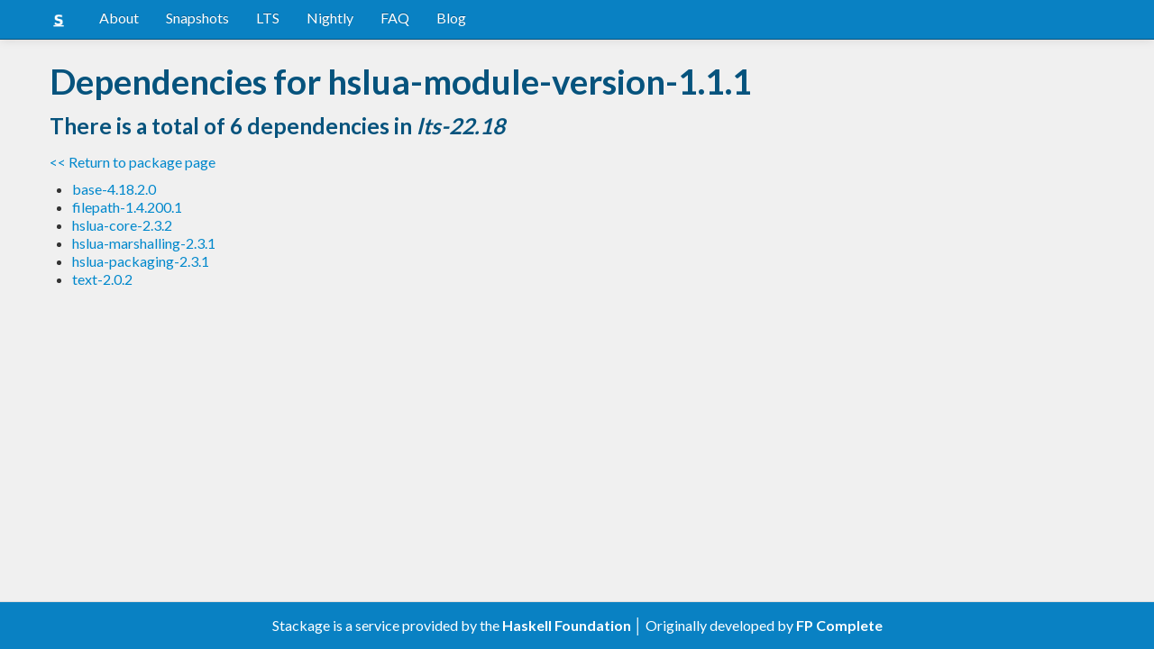

--- FILE ---
content_type: text/html; charset=utf-8
request_url: https://www.stackage.org/lts-22.18/package/hslua-module-version-1.1.1/deps
body_size: 1962
content:
<!doctype html><!--[if lt IE 7]> <html class="no-js ie6 oldie" lang="en"> <![endif]--><!--[if IE 7]>    <html class="no-js ie7 oldie" lang="en"> <![endif]--><!--[if IE 8]>    <html class="no-js ie8 oldie" lang="en"> <![endif]--><!--[if gt IE 8]><!--><html class="no-js" lang="en"> <!--<![endif]--><head><meta charset="UTF-8"><link href="//fonts.googleapis.com/css?family=Lato:400,700" rel="stylesheet" type="text/css"><link rel="search" type="application/opensearchdescription+xml" title="Stackage.org hoogle" href="/static/opensearchhoogle.xml"><link rel="search" type="application/opensearchdescription+xml" title="Stackage.org package page" href="/static/opensearchpackage.xml"><title>Dependencies for hslua-module-version-1.1.1 :: Stackage Server</title><meta name="og:site_name" content="Stackage"><meta name="twitter:card" content="summary"><meta name="og:title" content="Dependencies for hslua-module-version-1.1.1"><meta name="viewport" content="width=device-width,initial-scale=1"><link href="https://www.stackage.org/feed" type="application/atom+xml" rel="alternate" title="Recent Stackage snapshots">
<link rel="stylesheet" href="https://www.stackage.org/static/combined/d9jEluDQ.css"><style>html{position:relative;min-height:100%}body{background:#f0f0f0;font-family:'Lato', sans-serif;font-size:16px;margin-bottom:4em;padding-bottom:2em}code,pre{color:#555;font-family:"ubuntu mono", monospace}.brand > img{height:20px}.navbar-inverse{margin-bottom:1em}.navbar-inverse .navbar-inner{background:#0981c3}.navbar-inverse .navbar-inner .btn-navbar{background:#0981c3}.navbar-inverse .navbar-inner *{color:#fff !important
}.navbar-inverse .nav .active>a,.navbar-inverse .nav .active>a:hover,.navbar-inverse .nav .active>a:focus{background:#0981c3 !important}.navbar-inner{border-color:#06537d !important}footer{background:#0981c3;border-top:1px solid #ddd;color:#fff;position:absolute;bottom:0;left:0;width:100%}footer p{margin:1em 0;padding:0 1em}footer a{color:#fff;font-weight:bold}.alert{margin-top:1em}h1,h2,h3,h4,h5{color:#06537d
}.content{line-height:30px}</style><!--[if lt IE 9]><script src="//html5shiv.googlecode.com/svn/trunk/html5.js"></script><![endif]--><script>document.documentElement.className = document.documentElement.className.replace(/\bno-js\b/,'js');</script></head><body><div id="main" role="main"><div class="navbar navbar-inverse navbar-static-top"><div class="navbar-inner"><div class="container"><button class="btn btn-navbar" type="button" data-toggle="collapse" data-target=".nav-collapse"><span class="icon-bar"></span>
<span class="icon-bar"></span>
<span class="icon-bar"></span>
</button>
<a class="brand" href="/"><img src="/static/img/stackage.png" title="Stackage">
</a>
<div class="nav-collapse collapse"><ul class="nav"><li> <a href="/#about">About</a></li>
<li> <a href="/snapshots">Snapshots</a></li>
<li> <a href="/lts">LTS</a></li>
<li> <a href="/nightly">Nightly</a></li>
<li> <a href="https://github.com/commercialhaskell/stackage#frequently-asked-questions">FAQ</a></li>
<li> <a href="/blog">Blog</a></li>
</ul>
</div>
</div>
</div>
</div>
<div class="container"><h1>Dependencies for hslua-module-version-1.1.1</h1>
<h3>There is a total of 6 dependencies in <em>lts-22.18</em></h3>
<p><a href="https://www.stackage.org/lts-22.18/package/hslua-module-version-1.1.1">&lt;&lt; Return to package page</a>
</p>
<ul><li><a href="https://www.stackage.org/lts-22.18/package/base-4.18.2.0" title="'hslua-module-version' version bounds: &gt;=4.9.1 &amp;&amp; &lt;5">base-4.18.2.0</a>
</li>
<li><a href="https://www.stackage.org/lts-22.18/package/filepath-1.4.200.1" title="'hslua-module-version' version bounds: &gt;=1.4 &amp;&amp; &lt;1.6">filepath-1.4.200.1</a>
</li>
<li><a href="https://www.stackage.org/lts-22.18/package/hslua-core-2.3.2" title="'hslua-module-version' version bounds: &gt;=2.3 &amp;&amp; &lt;2.4">hslua-core-2.3.2</a>
</li>
<li><a href="https://www.stackage.org/lts-22.18/package/hslua-marshalling-2.3.1" title="'hslua-module-version' version bounds: &gt;=2.3 &amp;&amp; &lt;2.4">hslua-marshalling-2.3.1</a>
</li>
<li><a href="https://www.stackage.org/lts-22.18/package/hslua-packaging-2.3.1" title="'hslua-module-version' version bounds: &gt;=2.3 &amp;&amp; &lt;2.4">hslua-packaging-2.3.1</a>
</li>
<li><a href="https://www.stackage.org/lts-22.18/package/text-2.0.2" title="'hslua-module-version' version bounds: &gt;=1.2 &amp;&amp; &lt;2.2">text-2.0.2</a>
</li>
</ul>
</div>
<footer class="text-center"><p>Stackage is a service provided by the
<a href="https://haskell.foundation">Haskell Foundation</a>
│&nbsp;Originally developed by
<a href="https://www.fpcomplete.com/">FP Complete</a>
</p>
</footer>
<script src="https://www.stackage.org/static/combined/KkkNZOBL.js"></script></div><!-- Prompt IE 6 users to install Chrome Frame. Remove this if you want to support IE 6.  chromium.org/developers/how-tos/chrome-frame-getting-started --><!--[if lt IE 7 ]><script src="//ajax.googleapis.com/ajax/libs/chrome-frame/1.0.3/CFInstall.min.js"></script><script>window.attachEvent('onload',function(){CFInstall.check({mode:'overlay'})})</script><![endif]--><script async src="https://www.googletagmanager.com/gtag/js?id=UA-36928035-2"></script><script>window.dataLayer = window.dataLayer || [];function gtag(){dataLayer.push(arguments);}gtag('js', new Date());gtag('config', 'UA-36928035-2');</script><script defer src="https://static.cloudflareinsights.com/beacon.min.js/vcd15cbe7772f49c399c6a5babf22c1241717689176015" integrity="sha512-ZpsOmlRQV6y907TI0dKBHq9Md29nnaEIPlkf84rnaERnq6zvWvPUqr2ft8M1aS28oN72PdrCzSjY4U6VaAw1EQ==" data-cf-beacon='{"version":"2024.11.0","token":"690d98c4a2384d65b39dc6e2ee635975","r":1,"server_timing":{"name":{"cfCacheStatus":true,"cfEdge":true,"cfExtPri":true,"cfL4":true,"cfOrigin":true,"cfSpeedBrain":true},"location_startswith":null}}' crossorigin="anonymous"></script>
</body></html>